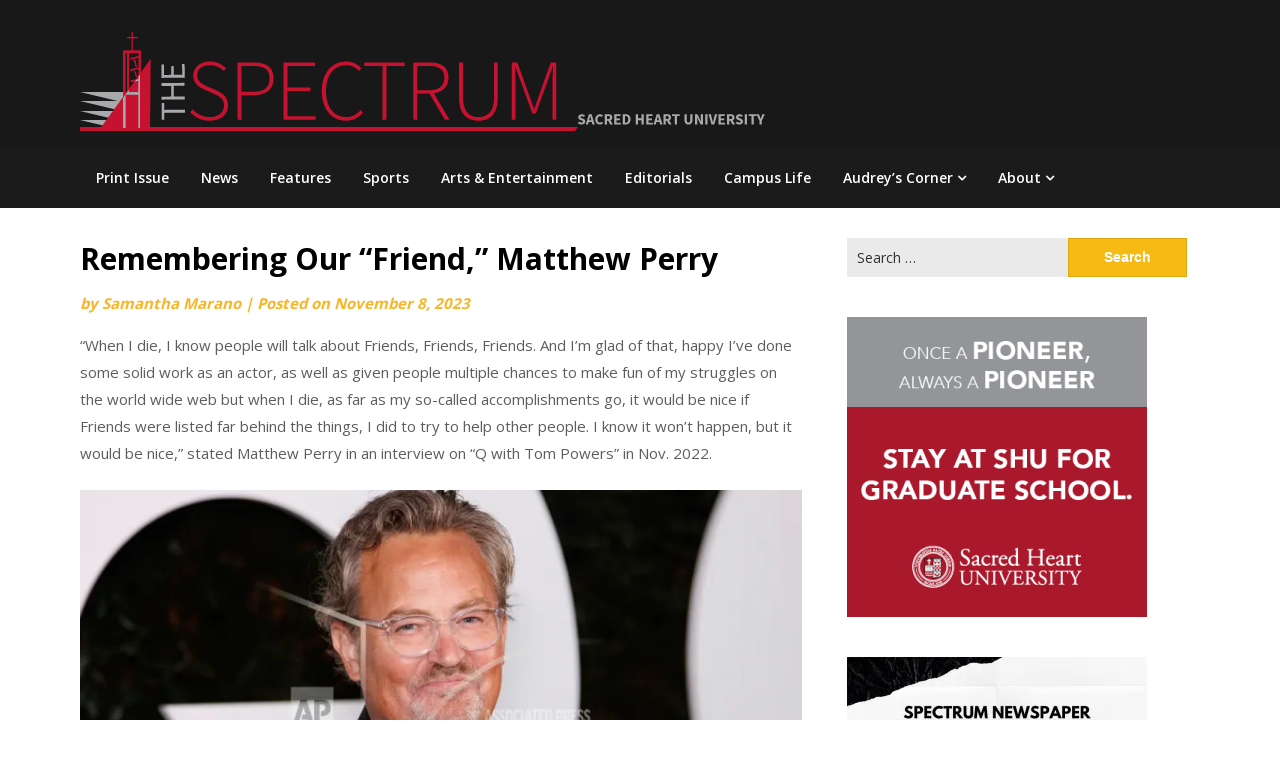

--- FILE ---
content_type: text/html; charset=UTF-8
request_url: https://www.shuspectrum.com/archives/arts-entertainment/remembering-our-friend-matthew-perry/
body_size: 11842
content:
<!doctype html>
<html lang="en">
<head>
	<meta charset="UTF-8">
	<meta name="viewport" content="width=device-width, initial-scale=1">
	<link rel="profile" href="http://gmpg.org/xfn/11">

	<title>Remembering Our “Friend,” Matthew Perry &#8211; The Spectrum Newspaper</title>
<meta name='robots' content='max-image-preview:large' />
	<style>img:is([sizes="auto" i], [sizes^="auto," i]) { contain-intrinsic-size: 3000px 1500px }</style>
	<link rel='dns-prefetch' href='//stats.wp.com' />
<link rel='dns-prefetch' href='//fonts.googleapis.com' />
<link rel='preconnect' href='//i0.wp.com' />
<link rel='preconnect' href='//c0.wp.com' />
<link rel="alternate" type="application/rss+xml" title="The Spectrum Newspaper &raquo; Feed" href="https://www.shuspectrum.com/feed/" />
<link rel="alternate" type="application/rss+xml" title="The Spectrum Newspaper &raquo; Comments Feed" href="https://www.shuspectrum.com/comments/feed/" />
<link rel="alternate" type="application/rss+xml" title="The Spectrum Newspaper &raquo; Remembering Our “Friend,” Matthew Perry Comments Feed" href="https://www.shuspectrum.com/archives/arts-entertainment/remembering-our-friend-matthew-perry/feed/" />
<script type="text/javascript">
/* <![CDATA[ */
window._wpemojiSettings = {"baseUrl":"https:\/\/s.w.org\/images\/core\/emoji\/16.0.1\/72x72\/","ext":".png","svgUrl":"https:\/\/s.w.org\/images\/core\/emoji\/16.0.1\/svg\/","svgExt":".svg","source":{"concatemoji":"https:\/\/www.shuspectrum.com\/wp-includes\/js\/wp-emoji-release.min.js?ver=6.8.3"}};
/*! This file is auto-generated */
!function(s,n){var o,i,e;function c(e){try{var t={supportTests:e,timestamp:(new Date).valueOf()};sessionStorage.setItem(o,JSON.stringify(t))}catch(e){}}function p(e,t,n){e.clearRect(0,0,e.canvas.width,e.canvas.height),e.fillText(t,0,0);var t=new Uint32Array(e.getImageData(0,0,e.canvas.width,e.canvas.height).data),a=(e.clearRect(0,0,e.canvas.width,e.canvas.height),e.fillText(n,0,0),new Uint32Array(e.getImageData(0,0,e.canvas.width,e.canvas.height).data));return t.every(function(e,t){return e===a[t]})}function u(e,t){e.clearRect(0,0,e.canvas.width,e.canvas.height),e.fillText(t,0,0);for(var n=e.getImageData(16,16,1,1),a=0;a<n.data.length;a++)if(0!==n.data[a])return!1;return!0}function f(e,t,n,a){switch(t){case"flag":return n(e,"\ud83c\udff3\ufe0f\u200d\u26a7\ufe0f","\ud83c\udff3\ufe0f\u200b\u26a7\ufe0f")?!1:!n(e,"\ud83c\udde8\ud83c\uddf6","\ud83c\udde8\u200b\ud83c\uddf6")&&!n(e,"\ud83c\udff4\udb40\udc67\udb40\udc62\udb40\udc65\udb40\udc6e\udb40\udc67\udb40\udc7f","\ud83c\udff4\u200b\udb40\udc67\u200b\udb40\udc62\u200b\udb40\udc65\u200b\udb40\udc6e\u200b\udb40\udc67\u200b\udb40\udc7f");case"emoji":return!a(e,"\ud83e\udedf")}return!1}function g(e,t,n,a){var r="undefined"!=typeof WorkerGlobalScope&&self instanceof WorkerGlobalScope?new OffscreenCanvas(300,150):s.createElement("canvas"),o=r.getContext("2d",{willReadFrequently:!0}),i=(o.textBaseline="top",o.font="600 32px Arial",{});return e.forEach(function(e){i[e]=t(o,e,n,a)}),i}function t(e){var t=s.createElement("script");t.src=e,t.defer=!0,s.head.appendChild(t)}"undefined"!=typeof Promise&&(o="wpEmojiSettingsSupports",i=["flag","emoji"],n.supports={everything:!0,everythingExceptFlag:!0},e=new Promise(function(e){s.addEventListener("DOMContentLoaded",e,{once:!0})}),new Promise(function(t){var n=function(){try{var e=JSON.parse(sessionStorage.getItem(o));if("object"==typeof e&&"number"==typeof e.timestamp&&(new Date).valueOf()<e.timestamp+604800&&"object"==typeof e.supportTests)return e.supportTests}catch(e){}return null}();if(!n){if("undefined"!=typeof Worker&&"undefined"!=typeof OffscreenCanvas&&"undefined"!=typeof URL&&URL.createObjectURL&&"undefined"!=typeof Blob)try{var e="postMessage("+g.toString()+"("+[JSON.stringify(i),f.toString(),p.toString(),u.toString()].join(",")+"));",a=new Blob([e],{type:"text/javascript"}),r=new Worker(URL.createObjectURL(a),{name:"wpTestEmojiSupports"});return void(r.onmessage=function(e){c(n=e.data),r.terminate(),t(n)})}catch(e){}c(n=g(i,f,p,u))}t(n)}).then(function(e){for(var t in e)n.supports[t]=e[t],n.supports.everything=n.supports.everything&&n.supports[t],"flag"!==t&&(n.supports.everythingExceptFlag=n.supports.everythingExceptFlag&&n.supports[t]);n.supports.everythingExceptFlag=n.supports.everythingExceptFlag&&!n.supports.flag,n.DOMReady=!1,n.readyCallback=function(){n.DOMReady=!0}}).then(function(){return e}).then(function(){var e;n.supports.everything||(n.readyCallback(),(e=n.source||{}).concatemoji?t(e.concatemoji):e.wpemoji&&e.twemoji&&(t(e.twemoji),t(e.wpemoji)))}))}((window,document),window._wpemojiSettings);
/* ]]> */
</script>

<style id='wp-emoji-styles-inline-css' type='text/css'>

	img.wp-smiley, img.emoji {
		display: inline !important;
		border: none !important;
		box-shadow: none !important;
		height: 1em !important;
		width: 1em !important;
		margin: 0 0.07em !important;
		vertical-align: -0.1em !important;
		background: none !important;
		padding: 0 !important;
	}
</style>
<link rel='stylesheet' id='wp-block-library-css' href='https://c0.wp.com/c/6.8.3/wp-includes/css/dist/block-library/style.min.css' type='text/css' media='all' />
<style id='classic-theme-styles-inline-css' type='text/css'>
/*! This file is auto-generated */
.wp-block-button__link{color:#fff;background-color:#32373c;border-radius:9999px;box-shadow:none;text-decoration:none;padding:calc(.667em + 2px) calc(1.333em + 2px);font-size:1.125em}.wp-block-file__button{background:#32373c;color:#fff;text-decoration:none}
</style>
<style id='pdfemb-pdf-embedder-viewer-style-inline-css' type='text/css'>
.wp-block-pdfemb-pdf-embedder-viewer{max-width:none}

</style>
<link rel='stylesheet' id='mediaelement-css' href='https://c0.wp.com/c/6.8.3/wp-includes/js/mediaelement/mediaelementplayer-legacy.min.css' type='text/css' media='all' />
<link rel='stylesheet' id='wp-mediaelement-css' href='https://c0.wp.com/c/6.8.3/wp-includes/js/mediaelement/wp-mediaelement.min.css' type='text/css' media='all' />
<style id='jetpack-sharing-buttons-style-inline-css' type='text/css'>
.jetpack-sharing-buttons__services-list{display:flex;flex-direction:row;flex-wrap:wrap;gap:0;list-style-type:none;margin:5px;padding:0}.jetpack-sharing-buttons__services-list.has-small-icon-size{font-size:12px}.jetpack-sharing-buttons__services-list.has-normal-icon-size{font-size:16px}.jetpack-sharing-buttons__services-list.has-large-icon-size{font-size:24px}.jetpack-sharing-buttons__services-list.has-huge-icon-size{font-size:36px}@media print{.jetpack-sharing-buttons__services-list{display:none!important}}.editor-styles-wrapper .wp-block-jetpack-sharing-buttons{gap:0;padding-inline-start:0}ul.jetpack-sharing-buttons__services-list.has-background{padding:1.25em 2.375em}
</style>
<style id='global-styles-inline-css' type='text/css'>
:root{--wp--preset--aspect-ratio--square: 1;--wp--preset--aspect-ratio--4-3: 4/3;--wp--preset--aspect-ratio--3-4: 3/4;--wp--preset--aspect-ratio--3-2: 3/2;--wp--preset--aspect-ratio--2-3: 2/3;--wp--preset--aspect-ratio--16-9: 16/9;--wp--preset--aspect-ratio--9-16: 9/16;--wp--preset--color--black: #000000;--wp--preset--color--cyan-bluish-gray: #abb8c3;--wp--preset--color--white: #ffffff;--wp--preset--color--pale-pink: #f78da7;--wp--preset--color--vivid-red: #cf2e2e;--wp--preset--color--luminous-vivid-orange: #ff6900;--wp--preset--color--luminous-vivid-amber: #fcb900;--wp--preset--color--light-green-cyan: #7bdcb5;--wp--preset--color--vivid-green-cyan: #00d084;--wp--preset--color--pale-cyan-blue: #8ed1fc;--wp--preset--color--vivid-cyan-blue: #0693e3;--wp--preset--color--vivid-purple: #9b51e0;--wp--preset--gradient--vivid-cyan-blue-to-vivid-purple: linear-gradient(135deg,rgba(6,147,227,1) 0%,rgb(155,81,224) 100%);--wp--preset--gradient--light-green-cyan-to-vivid-green-cyan: linear-gradient(135deg,rgb(122,220,180) 0%,rgb(0,208,130) 100%);--wp--preset--gradient--luminous-vivid-amber-to-luminous-vivid-orange: linear-gradient(135deg,rgba(252,185,0,1) 0%,rgba(255,105,0,1) 100%);--wp--preset--gradient--luminous-vivid-orange-to-vivid-red: linear-gradient(135deg,rgba(255,105,0,1) 0%,rgb(207,46,46) 100%);--wp--preset--gradient--very-light-gray-to-cyan-bluish-gray: linear-gradient(135deg,rgb(238,238,238) 0%,rgb(169,184,195) 100%);--wp--preset--gradient--cool-to-warm-spectrum: linear-gradient(135deg,rgb(74,234,220) 0%,rgb(151,120,209) 20%,rgb(207,42,186) 40%,rgb(238,44,130) 60%,rgb(251,105,98) 80%,rgb(254,248,76) 100%);--wp--preset--gradient--blush-light-purple: linear-gradient(135deg,rgb(255,206,236) 0%,rgb(152,150,240) 100%);--wp--preset--gradient--blush-bordeaux: linear-gradient(135deg,rgb(254,205,165) 0%,rgb(254,45,45) 50%,rgb(107,0,62) 100%);--wp--preset--gradient--luminous-dusk: linear-gradient(135deg,rgb(255,203,112) 0%,rgb(199,81,192) 50%,rgb(65,88,208) 100%);--wp--preset--gradient--pale-ocean: linear-gradient(135deg,rgb(255,245,203) 0%,rgb(182,227,212) 50%,rgb(51,167,181) 100%);--wp--preset--gradient--electric-grass: linear-gradient(135deg,rgb(202,248,128) 0%,rgb(113,206,126) 100%);--wp--preset--gradient--midnight: linear-gradient(135deg,rgb(2,3,129) 0%,rgb(40,116,252) 100%);--wp--preset--font-size--small: 13px;--wp--preset--font-size--medium: 20px;--wp--preset--font-size--large: 36px;--wp--preset--font-size--x-large: 42px;--wp--preset--spacing--20: 0.44rem;--wp--preset--spacing--30: 0.67rem;--wp--preset--spacing--40: 1rem;--wp--preset--spacing--50: 1.5rem;--wp--preset--spacing--60: 2.25rem;--wp--preset--spacing--70: 3.38rem;--wp--preset--spacing--80: 5.06rem;--wp--preset--shadow--natural: 6px 6px 9px rgba(0, 0, 0, 0.2);--wp--preset--shadow--deep: 12px 12px 50px rgba(0, 0, 0, 0.4);--wp--preset--shadow--sharp: 6px 6px 0px rgba(0, 0, 0, 0.2);--wp--preset--shadow--outlined: 6px 6px 0px -3px rgba(255, 255, 255, 1), 6px 6px rgba(0, 0, 0, 1);--wp--preset--shadow--crisp: 6px 6px 0px rgba(0, 0, 0, 1);}:where(.is-layout-flex){gap: 0.5em;}:where(.is-layout-grid){gap: 0.5em;}body .is-layout-flex{display: flex;}.is-layout-flex{flex-wrap: wrap;align-items: center;}.is-layout-flex > :is(*, div){margin: 0;}body .is-layout-grid{display: grid;}.is-layout-grid > :is(*, div){margin: 0;}:where(.wp-block-columns.is-layout-flex){gap: 2em;}:where(.wp-block-columns.is-layout-grid){gap: 2em;}:where(.wp-block-post-template.is-layout-flex){gap: 1.25em;}:where(.wp-block-post-template.is-layout-grid){gap: 1.25em;}.has-black-color{color: var(--wp--preset--color--black) !important;}.has-cyan-bluish-gray-color{color: var(--wp--preset--color--cyan-bluish-gray) !important;}.has-white-color{color: var(--wp--preset--color--white) !important;}.has-pale-pink-color{color: var(--wp--preset--color--pale-pink) !important;}.has-vivid-red-color{color: var(--wp--preset--color--vivid-red) !important;}.has-luminous-vivid-orange-color{color: var(--wp--preset--color--luminous-vivid-orange) !important;}.has-luminous-vivid-amber-color{color: var(--wp--preset--color--luminous-vivid-amber) !important;}.has-light-green-cyan-color{color: var(--wp--preset--color--light-green-cyan) !important;}.has-vivid-green-cyan-color{color: var(--wp--preset--color--vivid-green-cyan) !important;}.has-pale-cyan-blue-color{color: var(--wp--preset--color--pale-cyan-blue) !important;}.has-vivid-cyan-blue-color{color: var(--wp--preset--color--vivid-cyan-blue) !important;}.has-vivid-purple-color{color: var(--wp--preset--color--vivid-purple) !important;}.has-black-background-color{background-color: var(--wp--preset--color--black) !important;}.has-cyan-bluish-gray-background-color{background-color: var(--wp--preset--color--cyan-bluish-gray) !important;}.has-white-background-color{background-color: var(--wp--preset--color--white) !important;}.has-pale-pink-background-color{background-color: var(--wp--preset--color--pale-pink) !important;}.has-vivid-red-background-color{background-color: var(--wp--preset--color--vivid-red) !important;}.has-luminous-vivid-orange-background-color{background-color: var(--wp--preset--color--luminous-vivid-orange) !important;}.has-luminous-vivid-amber-background-color{background-color: var(--wp--preset--color--luminous-vivid-amber) !important;}.has-light-green-cyan-background-color{background-color: var(--wp--preset--color--light-green-cyan) !important;}.has-vivid-green-cyan-background-color{background-color: var(--wp--preset--color--vivid-green-cyan) !important;}.has-pale-cyan-blue-background-color{background-color: var(--wp--preset--color--pale-cyan-blue) !important;}.has-vivid-cyan-blue-background-color{background-color: var(--wp--preset--color--vivid-cyan-blue) !important;}.has-vivid-purple-background-color{background-color: var(--wp--preset--color--vivid-purple) !important;}.has-black-border-color{border-color: var(--wp--preset--color--black) !important;}.has-cyan-bluish-gray-border-color{border-color: var(--wp--preset--color--cyan-bluish-gray) !important;}.has-white-border-color{border-color: var(--wp--preset--color--white) !important;}.has-pale-pink-border-color{border-color: var(--wp--preset--color--pale-pink) !important;}.has-vivid-red-border-color{border-color: var(--wp--preset--color--vivid-red) !important;}.has-luminous-vivid-orange-border-color{border-color: var(--wp--preset--color--luminous-vivid-orange) !important;}.has-luminous-vivid-amber-border-color{border-color: var(--wp--preset--color--luminous-vivid-amber) !important;}.has-light-green-cyan-border-color{border-color: var(--wp--preset--color--light-green-cyan) !important;}.has-vivid-green-cyan-border-color{border-color: var(--wp--preset--color--vivid-green-cyan) !important;}.has-pale-cyan-blue-border-color{border-color: var(--wp--preset--color--pale-cyan-blue) !important;}.has-vivid-cyan-blue-border-color{border-color: var(--wp--preset--color--vivid-cyan-blue) !important;}.has-vivid-purple-border-color{border-color: var(--wp--preset--color--vivid-purple) !important;}.has-vivid-cyan-blue-to-vivid-purple-gradient-background{background: var(--wp--preset--gradient--vivid-cyan-blue-to-vivid-purple) !important;}.has-light-green-cyan-to-vivid-green-cyan-gradient-background{background: var(--wp--preset--gradient--light-green-cyan-to-vivid-green-cyan) !important;}.has-luminous-vivid-amber-to-luminous-vivid-orange-gradient-background{background: var(--wp--preset--gradient--luminous-vivid-amber-to-luminous-vivid-orange) !important;}.has-luminous-vivid-orange-to-vivid-red-gradient-background{background: var(--wp--preset--gradient--luminous-vivid-orange-to-vivid-red) !important;}.has-very-light-gray-to-cyan-bluish-gray-gradient-background{background: var(--wp--preset--gradient--very-light-gray-to-cyan-bluish-gray) !important;}.has-cool-to-warm-spectrum-gradient-background{background: var(--wp--preset--gradient--cool-to-warm-spectrum) !important;}.has-blush-light-purple-gradient-background{background: var(--wp--preset--gradient--blush-light-purple) !important;}.has-blush-bordeaux-gradient-background{background: var(--wp--preset--gradient--blush-bordeaux) !important;}.has-luminous-dusk-gradient-background{background: var(--wp--preset--gradient--luminous-dusk) !important;}.has-pale-ocean-gradient-background{background: var(--wp--preset--gradient--pale-ocean) !important;}.has-electric-grass-gradient-background{background: var(--wp--preset--gradient--electric-grass) !important;}.has-midnight-gradient-background{background: var(--wp--preset--gradient--midnight) !important;}.has-small-font-size{font-size: var(--wp--preset--font-size--small) !important;}.has-medium-font-size{font-size: var(--wp--preset--font-size--medium) !important;}.has-large-font-size{font-size: var(--wp--preset--font-size--large) !important;}.has-x-large-font-size{font-size: var(--wp--preset--font-size--x-large) !important;}
:where(.wp-block-post-template.is-layout-flex){gap: 1.25em;}:where(.wp-block-post-template.is-layout-grid){gap: 1.25em;}
:where(.wp-block-columns.is-layout-flex){gap: 2em;}:where(.wp-block-columns.is-layout-grid){gap: 2em;}
:root :where(.wp-block-pullquote){font-size: 1.5em;line-height: 1.6;}
</style>
<style id='dominant-color-styles-inline-css' type='text/css'>
img[data-dominant-color]:not(.has-transparency) { background-color: var(--dominant-color); }
</style>
<link rel='stylesheet' id='magazinely-owl-slider-default-css' href='https://www.shuspectrum.com/wp-content/themes/magazinely/css/owl.carousel.min.css?ver=6.8.3' type='text/css' media='all' />
<link rel='stylesheet' id='magazinely-owl-slider-theme-css' href='https://www.shuspectrum.com/wp-content/themes/magazinely/css/owl.theme.default.css?ver=6.8.3' type='text/css' media='all' />
<link rel='stylesheet' id='font-awesome-css' href='https://www.shuspectrum.com/wp-content/themes/magazinely/css/font-awesome.min.css?ver=6.8.3' type='text/css' media='all' />
<link rel='stylesheet' id='magazinely-foundation-css' href='https://www.shuspectrum.com/wp-content/themes/magazinely/css/foundation.css?ver=6.8.3' type='text/css' media='all' />
<link rel='stylesheet' id='magazinely-dashicons-css' href='https://c0.wp.com/c/6.8.3/wp-includes/css/dashicons.css' type='text/css' media='all' />
<link rel='stylesheet' id='magazinely-style-css' href='https://www.shuspectrum.com/wp-content/themes/magazinely/style.css?ver=6.8.3' type='text/css' media='all' />
<link rel='stylesheet' id='magazinely-google-fonts-css' href='//fonts.googleapis.com/css?family=Open+Sans%3A300%2C400%2C600%2C700%7CMerriweather%3A700%2C400%2C700i&#038;ver=6.8.3' type='text/css' media='all' />
<script type="text/javascript" src="https://c0.wp.com/c/6.8.3/wp-includes/js/jquery/jquery.min.js" id="jquery-core-js"></script>
<script type="text/javascript" src="https://c0.wp.com/c/6.8.3/wp-includes/js/jquery/jquery-migrate.min.js" id="jquery-migrate-js"></script>
<link rel="https://api.w.org/" href="https://www.shuspectrum.com/wp-json/" /><link rel="alternate" title="JSON" type="application/json" href="https://www.shuspectrum.com/wp-json/wp/v2/posts/16353" /><link rel="EditURI" type="application/rsd+xml" title="RSD" href="https://www.shuspectrum.com/xmlrpc.php?rsd" />
<meta name="generator" content="WordPress 6.8.3" />
<link rel="canonical" href="https://www.shuspectrum.com/archives/arts-entertainment/remembering-our-friend-matthew-perry/" />
<link rel='shortlink' href='https://www.shuspectrum.com/?p=16353' />
<link rel="alternate" title="oEmbed (JSON)" type="application/json+oembed" href="https://www.shuspectrum.com/wp-json/oembed/1.0/embed?url=https%3A%2F%2Fwww.shuspectrum.com%2Farchives%2Farts-entertainment%2Fremembering-our-friend-matthew-perry%2F" />
<link rel="alternate" title="oEmbed (XML)" type="text/xml+oembed" href="https://www.shuspectrum.com/wp-json/oembed/1.0/embed?url=https%3A%2F%2Fwww.shuspectrum.com%2Farchives%2Farts-entertainment%2Fremembering-our-friend-matthew-perry%2F&#038;format=xml" />
<meta name="generator" content="auto-sizes 1.7.0">
<meta name="generator" content="dominant-color-images 1.2.0">
<meta name="generator" content="performance-lab 4.0.1; plugins: auto-sizes, dominant-color-images, embed-optimizer, image-prioritizer, nocache-bfcache, speculation-rules, webp-uploads">
<meta name="generator" content="webp-uploads 2.6.1">
	<style>img#wpstats{display:none}</style>
		<link rel="pingback" href="https://www.shuspectrum.com/xmlrpc.php">
		<style type="text/css">
		/* Navigation */
		.main-navigation a, #site-navigation span.dashicons.dashicons-menu:before, .iot-menu-left-ul a { color: ; }
		.navigation-wrapper{ background: ; }
		.main-navigation ul ul, #iot-menu-left, .navigation-outer-wrapper { background: ; }
				

	/* Featured Image Header */
				.categories-featured-posts {display:none;}
		


		/* Global */
		.single .content-area a, .page .content-area a { color: ; }
		.page .content-area a.button, .single .page .content-area a.button {color:#fff;}
		a.button,a.button:hover,a.button:active,a.button:focus, button, input[type="button"], input[type="reset"], input[type="submit"] { background: ; }
		.tags-links a, .cat-links a{ border-color: ; }
		.single main article .entry-meta *, .single main article .entry-meta, .archive main article .entry-meta *, .comments-area .comment-metadata time{ color: ; }
		.single .content-area h1, .single .content-area h2, .single .content-area h3, .single .content-area h4, .single .content-area h5, .single .content-area h6, .page .content-area h1, .page .content-area h2, .page .content-area h3, .page .content-area h4, .page .content-area h5, .page .content-area h6, .page .content-area th, .single .content-area th, .blog.related-posts main article h4 a, .single b.fn, .page b.fn, .error404 h1, .search-results h1.page-title, .search-no-results h1.page-title, .archive h1.page-title{ color: ; }
		.comment-respond p.comment-notes, .comment-respond label, .page .site-content .entry-content cite, .comment-content *, .about-the-author, .page code, .page kbd, .page tt, .page var, .page .site-content .entry-content, .page .site-content .entry-content p, .page .site-content .entry-content li, .page .site-content .entry-content div, .comment-respond p.comment-notes, .comment-respond label, .single .site-content .entry-content cite, .comment-content *, .about-the-author, .single code, .single kbd, .single tt, .single var, .single .site-content .entry-content, .single .site-content .entry-content p, .single .site-content .entry-content li, .single .site-content .entry-content div, .error404 p, .search-no-results p { color: ; }
		.page .entry-content blockquote, .single .entry-content blockquote, .comment-content blockquote { border-color: ; }
		.error-404 input.search-field, .about-the-author, .comments-title, .related-posts h3, .comment-reply-title{ border-color: ; }

		
		

		


		/* Sidebar */
		#secondary h4, #secondary h1, #secondary h2, #secondary h3, #secondary h5, #secondary h6, #secondary h4 a{ color: ; }
		#secondary span.rpwwt-post-title{ color:  !important; }
		#secondary select, #secondary h4, .blog #secondary input.search-field, .blog #secondary input.search-field, .search-results #secondary input.search-field, .archive #secondary input.search-field { border-color: ; }
		#secondary * { color: ; }
		#secondary .rpwwt-post-date{ color:  !important; }
		#secondary a { color: ; }
		#secondary .search-form input.search-submit, .search-form input.search-submit, input.search-submit { background: ; }

		/* Blog Feed */
		body.custom-background.blog, body.blog, body.custom-background.archive, body.archive, body.custom-background.search-results, body.search-results{ background-color: ; }
		.blog main article, .search-results main article, .archive main article{ background-color: ; }
		.blog main article h2 a, .search-results main article h2 a, .archive main article h2 a{ color: ; }
		.blog main article .entry-meta, .archive main article .entry-meta, .search-results main article .entry-meta{ color: ; }
		.blog main article p, .search-results main article p, .archive main article p { color: ; }
		.nav-links span, .nav-links a, .pagination .current, .nav-links span:hover, .nav-links a:hover, .pagination .current:hover { background: ; }
		.nav-links span, .nav-links a, .pagination .current, .nav-links span:hover, .nav-links a:hover, .pagination .current:hover{ color: ; }

		

		</style>
		<meta name="generator" content="speculation-rules 1.6.0">
<meta data-od-replaced-content="optimization-detective 1.0.0-beta4" name="generator" content="optimization-detective 1.0.0-beta4; url_metric_groups={0:empty, 480:empty, 600:empty, 782:empty}">
<meta name="generator" content="embed-optimizer 1.0.0-beta3">
<meta name="generator" content="image-prioritizer 1.0.0-beta3">
<style type="text/css">

	.navigation-wrapper {
		background-image: url() no-repeat scroll top;
	}
	
			.site-title,
		.site-description,
		.logo-container {
			position: absolute;
			clip: rect(1px, 1px, 1px, 1px);
			display:none;
		}
		</style>
<style type="text/css" id="custom-background-css">
body.custom-background { background-color: #ffffff; }
</style>
			<style type="text/css" id="wp-custom-css">
			

		</style>
		</head>

<body class="wp-singular post-template-default single single-post postid-16353 single-format-standard custom-background wp-custom-logo wp-theme-magazinely sfly_guest-author-post">
	
	<a class="skip-link screen-reader-text" id="iot-skip-to-content" href="#page">Skip to content</a>

	<div class="navigation-wrapper">
		
		<div class="site grid-container">
			<header id="masthead" class="site-header grid-x grid-padding-x">
				<div class="large-12 medium-12 small-12 cell">
					<div class="top-header-wrapper">
						<div class="site-branding header-left-logo">
							<a href="https://www.shuspectrum.com/" class="custom-logo-link" rel="home"><img data-od-unknown-tag data-od-xpath="/HTML/BODY/DIV[@class=&#039;navigation-wrapper&#039;]/*[1][self::DIV]/*[1][self::HEADER]/*[1][self::DIV]/*[1][self::DIV]/*[1][self::DIV]/*[1][self::A]/*[1][self::IMG]" width="687" height="109" src="https://i0.wp.com/www.shuspectrum.com/wp-content/uploads/2017/09/cropped-Spectrum-Logo-960x110-3.png?fit=687%2C109&amp;ssl=1" class="custom-logo" alt="The Spectrum Newspaper" decoding="async" fetchpriority="high" srcset="https://i0.wp.com/www.shuspectrum.com/wp-content/uploads/2017/09/cropped-Spectrum-Logo-960x110-3.png?w=687&amp;ssl=1 687w, https://i0.wp.com/www.shuspectrum.com/wp-content/uploads/2017/09/cropped-Spectrum-Logo-960x110-3.png?resize=300%2C48&amp;ssl=1 300w" sizes="(max-width: 687px) 100vw, 687px" /></a>								<div class="logo-container">
									<h2 class="site-title"><a href="https://www.shuspectrum.com/" rel="home">The Spectrum Newspaper</a></h2>
																		<p class="site-description">Sacred Heart University&#8217;s Official Student Newspaper</p>
															</div>	
						</div>

						<div class="header-right-widget-area">
																			
													</div>
					</div>
				</div>


			</header><!-- #masthead -->
		</div>
	</div>

	<div class="navigation-outer-wrapper">
		<div class="grid-container" id="mobile-nav-output">
			<nav id="site-navigation" class="main-navigation large-12 medium-12 small-12 cell">

				<div class="menu-home-container"><ul id="primary-menu" class="menu"><li id="menu-item-17781" class="menu-item menu-item-type-post_type menu-item-object-page menu-item-17781"><a href="https://www.shuspectrum.com/print-issue/">Print Issue</a></li>
<li id="menu-item-8528" class="menu-item menu-item-type-taxonomy menu-item-object-category menu-item-8528"><a href="https://www.shuspectrum.com/archives/category/news/">News</a></li>
<li id="menu-item-8530" class="menu-item menu-item-type-taxonomy menu-item-object-category menu-item-8530"><a href="https://www.shuspectrum.com/archives/category/features/">Features</a></li>
<li id="menu-item-9177" class="menu-item menu-item-type-taxonomy menu-item-object-category menu-item-9177"><a href="https://www.shuspectrum.com/archives/category/sports/">Sports</a></li>
<li id="menu-item-9176" class="menu-item menu-item-type-taxonomy menu-item-object-category current-post-ancestor current-menu-parent current-post-parent menu-item-9176"><a href="https://www.shuspectrum.com/archives/category/arts-entertainment/">Arts &amp; Entertainment</a></li>
<li id="menu-item-9175" class="menu-item menu-item-type-taxonomy menu-item-object-category menu-item-9175"><a href="https://www.shuspectrum.com/archives/category/opinon/editorials/">Editorials</a></li>
<li id="menu-item-16425" class="menu-item menu-item-type-taxonomy menu-item-object-category menu-item-16425"><a href="https://www.shuspectrum.com/archives/category/campuslife/">Campus Life</a></li>
<li id="menu-item-9279" class="menu-item menu-item-type-taxonomy menu-item-object-category menu-item-has-children menu-item-9279"><a href="https://www.shuspectrum.com/archives/category/audreys-corn/">Audrey&#8217;s Corner</a>
<ul class="sub-menu">
	<li id="menu-item-9838" class="menu-item menu-item-type-taxonomy menu-item-object-category menu-item-9838"><a href="https://www.shuspectrum.com/archives/category/past-articles/">Past Articles</a></li>
</ul>
</li>
<li id="menu-item-9226" class="menu-item menu-item-type-post_type menu-item-object-page menu-item-has-children menu-item-9226"><a href="https://www.shuspectrum.com/about/">About</a>
<ul class="sub-menu">
	<li id="menu-item-7731" class="menu-item menu-item-type-post_type menu-item-object-page menu-item-7731"><a href="https://www.shuspectrum.com/meet-the-staff/">Meet the Staff</a></li>
	<li id="menu-item-2601" class="menu-item menu-item-type-post_type menu-item-object-page menu-item-2601"><a href="https://www.shuspectrum.com/advertise/">Advertise</a></li>
</ul>
</li>
</ul></div>
			</nav>
		</div>
	</div>



	

			<div id="page" class="site grid-container thumbnail-below start-container-head">
			<div id="content" class="site-content grid-x grid-padding-x">
				

</div>
</div>
<div id="page" class="site grid-container">
	<div id="content" class="site-content grid-x grid-padding-x">
	


<div id="primary" class="content-area large-8 medium-8 small-12 cell">
	<main id="main" class="site-main">

		
<article id="post-16353" class="post-16353 post type-post status-publish format-standard has-post-thumbnail hentry category-arts-entertainment tag-friends tag-legacy tag-matthew-perry">
	<header class="entry-header">
		<h1 class="entry-title">Remembering Our “Friend,” Matthew Perry</h1>		<div class="entry-meta">
			<span class="byline"> by <span class="author vcard"><a class="url fn n" href="">Samantha Marano</a></span></span>			<span class="post-divider"> | </span>
			<span class="posted-on">Posted on <a href="https://www.shuspectrum.com/archives/arts-entertainment/remembering-our-friend-matthew-perry/" rel="bookmark"><time class="entry-date published" datetime="2023-11-08T12:00:00-05:00">November 8, 2023</time><time class="updated" datetime="2023-11-08T14:00:45-05:00">November 8, 2023</time></a></span>		</div><!-- .entry-meta -->
	</header><!-- .entry-header -->

<div class="entry-content">
	
<p>“When I die, I know people will talk about Friends, Friends, Friends. And I’m glad of that, happy I’ve done some solid work as an actor, as well as given people multiple chances to make fun of my struggles on the world wide web but when I die, as far as my so-called accomplishments go, it would be nice if Friends were listed far behind the things, I did to try to help other people. I know it won’t happen, but it would be nice,” stated Matthew Perry in an interview on “Q with Tom Powers” in Nov. 2022.</p>



<figure class="wp-block-gallery has-nested-images columns-default is-cropped wp-block-gallery-1 is-layout-flex wp-block-gallery-is-layout-flex">
<figure class="wp-block-image size-large"><img data-od-unknown-tag data-od-xpath="/HTML/BODY/DIV[@id=&#039;page&#039;]/*[1][self::DIV]/*[1][self::DIV]/*[1][self::MAIN]/*[1][self::ARTICLE]/*[2][self::DIV]/*[2][self::FIGURE]/*[1][self::FIGURE]/*[1][self::IMG]" data-recalc-dims="1" decoding="async" width="640" height="427" data-id="16386" src="https://i0.wp.com/www.shuspectrum.com/wp-content/uploads/2023/11/AP23302037082502.jpg?resize=640%2C427&#038;ssl=1" alt="" class="wp-image-16386" srcset="https://i0.wp.com/www.shuspectrum.com/wp-content/uploads/2023/11/AP23302037082502.jpg?w=1024&amp;ssl=1 1024w, https://i0.wp.com/www.shuspectrum.com/wp-content/uploads/2023/11/AP23302037082502.jpg?resize=300%2C200&amp;ssl=1 300w, https://i0.wp.com/www.shuspectrum.com/wp-content/uploads/2023/11/AP23302037082502.jpg?resize=768%2C512&amp;ssl=1 768w" sizes="(max-width: 640px) 100vw, 640px" /><figcaption class="wp-element-caption">Matthew Perry at the GQ Men of the Year Party on Thursday, Nov.17, 2022, in West Hollywood, Calif.<br>Source: Willy Sanjuan/Invision/AP News</figcaption></figure>
</figure>



<p>Matthew Perry was found dead in his Los Angeles home on Oct. 28, 2023, at age 54.</p>



<p>“An investigation into how Perry died is ongoing, and it may take weeks before his cause of death is determined. Perry’s body was found in a hot tub at his home, according to unnamed sources cited by the Los Angeles Times and celebrity website TMZ, which was the first to report the news,” said AP News.</p>



<p>Two days after Perry’s death, the cast of “Friends,” Jennifer Aniston, Courteney Cox, Lisa Kudrow, Matt LeBlanc and David Schwimmer released a joint statement to People magazine.</p>



<p>“We were more than just castmates. We are a family. There is so much to say, but right now we’re going to take a moment to grieve and process this unfathomable loss,” the statement said. “In time we will say more, as and when we are able. For now, our thoughts and our love are with Matty’s family, his friends and everyone who loved him around the world.”</p>



<p>With Perry’s strong initiative and commitment to helping others struggling with the disease of addiction, the Matthew Perry Foundation was created after his passing to honor his legacy.<br>“The Matthew Perry Foundation is the realization of Matthew’s enduring commitment</p>



<p>to helping others struggling with the disease of addiction. It will honor his legacy and be guided by his own words and experiences and driven by his passion for making a difference in as many lives as possible,” read The Matthew Perry Foundation website.</p>



<p>The Emmy nominated “Friends” star publicly talked about his struggles with drug and alcohol addiction. The foundation, which is currently taking donations, stated that beyond his popularity from his famous sitcom, he wanted to be known as someone who assisted people who were struggling with substance abuse.</p>



<p>In his memoir “Friends, Lovers, and the Big Terrible Thing,” he revealed that he spent more than $7 million on his own drug treatment.</p>



<p>A “CBS Mornings” broadcast discussed how Perry also turned his Malibu home into a sober living facility from 2013 to 2015, known as “Perry House,” to help other men struggling with addiction. In 2015, the actor was honored by Phoenix House, a non-profit drug and alcohol rehab program, for his advocacy.</p>



<p>“‘Friends’ has and always will be my comfort show, and hearing about Matthew Perry’s death was so devastating. He is so much more than just a character on a television show, he’s a real person with real struggles,” said junior Tessa Grisanti. “He’s a great actor and ‘Friends’ is a great show, but the foundation he created to help others who struggle with addiction as he did is really what matters and how he should be remembered.”</p>
	</div><!-- .entry-content -->

	<footer class="entry-footer">
		<span class="cat-links"><a href="https://www.shuspectrum.com/archives/category/arts-entertainment/" rel="category tag">Arts &amp; Entertainment</a></span><span class="tags-links"><a href="https://www.shuspectrum.com/archives/tag/friends/" rel="tag">friends</a> <a href="https://www.shuspectrum.com/archives/tag/legacy/" rel="tag">legacy</a> <a href="https://www.shuspectrum.com/archives/tag/matthew-perry/" rel="tag">Matthew Perry</a></span>	</footer><!-- .entry-footer -->
</article><!-- #post-16353 -->
<div class="about-the-author"><div class="grid-x grid-padding-x"><div class="large-2 medium-3 small-12 cell"><img data-od-unknown-tag data-od-xpath="/HTML/BODY/DIV[@id=&#039;page&#039;]/*[1][self::DIV]/*[1][self::DIV]/*[1][self::MAIN]/*[2][self::DIV]/*[1][self::DIV]/*[1][self::DIV]/*[1][self::IMG]" alt='' src='https://secure.gravatar.com/avatar/?s=100&#038;d=mm&#038;r=g' srcset='https://secure.gravatar.com/avatar/?s=200&#038;d=mm&#038;r=g 2x' class='avatar avatar-100 photo avatar-default' height='100' width='100' decoding='async'/></div><div class="large-10 medium-9 small-12 cell"><h3>About the author</h3>Arts &amp; Entertainment Editor</div></div></div><div class="related-posts blog"><div class="postauthor-top"><h3>Related Posts</h3></div><main>					<article class="post excerpt  ">
												<a href="https://www.shuspectrum.com/archives/arts-entertainment/halftime-history/" title="Halftime History">
							<img data-od-unknown-tag data-od-xpath="/HTML/BODY/DIV[@id=&#039;page&#039;]/*[1][self::DIV]/*[1][self::DIV]/*[1][self::MAIN]/*[3][self::DIV]/*[2][self::MAIN]/*[1][self::ARTICLE]/*[1][self::A]/*[1][self::IMG]" width="640" height="418" src="https://i0.wp.com/www.shuspectrum.com/wp-content/uploads/2024/02/Screenshot-2024-02-08-184419.png?fit=640%2C418&amp;ssl=1" class="attachment-large size-large wp-post-image" alt="" decoding="async" srcset="https://i0.wp.com/www.shuspectrum.com/wp-content/uploads/2024/02/Screenshot-2024-02-08-184419.png?w=2011&amp;ssl=1 2011w, https://i0.wp.com/www.shuspectrum.com/wp-content/uploads/2024/02/Screenshot-2024-02-08-184419.png?resize=300%2C196&amp;ssl=1 300w, https://i0.wp.com/www.shuspectrum.com/wp-content/uploads/2024/02/Screenshot-2024-02-08-184419.png?resize=1024%2C669&amp;ssl=1 1024w, https://i0.wp.com/www.shuspectrum.com/wp-content/uploads/2024/02/Screenshot-2024-02-08-184419.png?resize=768%2C501&amp;ssl=1 768w, https://i0.wp.com/www.shuspectrum.com/wp-content/uploads/2024/02/Screenshot-2024-02-08-184419.png?resize=1536%2C1003&amp;ssl=1 1536w, https://i0.wp.com/www.shuspectrum.com/wp-content/uploads/2024/02/Screenshot-2024-02-08-184419.png?w=1280&amp;ssl=1 1280w, https://i0.wp.com/www.shuspectrum.com/wp-content/uploads/2024/02/Screenshot-2024-02-08-184419.png?w=1920&amp;ssl=1 1920w" sizes="(max-width: 640px) 100vw, 640px" />						</a>
										<div class="article-contents">
						<header class="entry-header">
														<div class="entry-meta">
								February 14, 2024							</div>
							<h4 class="entry-title"><a href="https://www.shuspectrum.com/archives/arts-entertainment/halftime-history/" rel="bookmark">Halftime History</a></h4>											</div>
				</article><!--.post.excerpt-->
													<article class="post excerpt  ">
												<a href="https://www.shuspectrum.com/archives/arts-entertainment/2021-student-art-design-exhibit/" title="2021 Student Art &#038; Design Exhibit">
							<img data-od-unknown-tag data-od-xpath="/HTML/BODY/DIV[@id=&#039;page&#039;]/*[1][self::DIV]/*[1][self::DIV]/*[1][self::MAIN]/*[3][self::DIV]/*[2][self::MAIN]/*[1][self::ARTICLE]/*[3][self::ARTICLE]/*[1][self::A]/*[1][self::IMG]" width="640" height="640" src="https://i0.wp.com/www.shuspectrum.com/wp-content/uploads/2021/03/AE_ArtShow_FrancescaCompagno.jpg?fit=640%2C640&amp;ssl=1" class="attachment-large size-large wp-post-image" alt="" decoding="async" loading="lazy" srcset="https://i0.wp.com/www.shuspectrum.com/wp-content/uploads/2021/03/AE_ArtShow_FrancescaCompagno.jpg?w=2048&amp;ssl=1 2048w, https://i0.wp.com/www.shuspectrum.com/wp-content/uploads/2021/03/AE_ArtShow_FrancescaCompagno.jpg?resize=300%2C300&amp;ssl=1 300w, https://i0.wp.com/www.shuspectrum.com/wp-content/uploads/2021/03/AE_ArtShow_FrancescaCompagno.jpg?resize=1024%2C1024&amp;ssl=1 1024w, https://i0.wp.com/www.shuspectrum.com/wp-content/uploads/2021/03/AE_ArtShow_FrancescaCompagno.jpg?resize=150%2C150&amp;ssl=1 150w, https://i0.wp.com/www.shuspectrum.com/wp-content/uploads/2021/03/AE_ArtShow_FrancescaCompagno.jpg?resize=768%2C768&amp;ssl=1 768w, https://i0.wp.com/www.shuspectrum.com/wp-content/uploads/2021/03/AE_ArtShow_FrancescaCompagno.jpg?resize=1536%2C1536&amp;ssl=1 1536w, https://i0.wp.com/www.shuspectrum.com/wp-content/uploads/2021/03/AE_ArtShow_FrancescaCompagno.jpg?resize=800%2C800&amp;ssl=1 800w, https://i0.wp.com/www.shuspectrum.com/wp-content/uploads/2021/03/AE_ArtShow_FrancescaCompagno.jpg?w=1280&amp;ssl=1 1280w, https://i0.wp.com/www.shuspectrum.com/wp-content/uploads/2021/03/AE_ArtShow_FrancescaCompagno.jpg?w=1920&amp;ssl=1 1920w" sizes="auto, (max-width: 640px) 100vw, 640px" />						</a>
										<div class="article-contents">
						<header class="entry-header">
														<div class="entry-meta">
								March 31, 2021							</div>
							<h4 class="entry-title"><a href="https://www.shuspectrum.com/archives/arts-entertainment/2021-student-art-design-exhibit/" rel="bookmark">2021 Student Art &#038; Design Exhibit</a></h4>											</div>
				</article><!--.post.excerpt-->
													<article class="post excerpt  last">
												<a href="https://www.shuspectrum.com/archives/arts-entertainment/students-make-magic-in-the-disney-college-program/" title="Students Make Magic in the Disney College Program">
							<img data-od-unknown-tag data-od-xpath="/HTML/BODY/DIV[@id=&#039;page&#039;]/*[1][self::DIV]/*[1][self::DIV]/*[1][self::MAIN]/*[3][self::DIV]/*[2][self::MAIN]/*[1][self::ARTICLE]/*[3][self::ARTICLE]/*[3][self::ARTICLE]/*[1][self::A]/*[1][self::IMG]" width="640" height="824" src="https://i0.wp.com/www.shuspectrum.com/wp-content/uploads/2025/04/IMG_8088.jpeg?fit=640%2C824&amp;ssl=1" class="attachment-large size-large wp-post-image" alt="" decoding="async" loading="lazy" srcset="https://i0.wp.com/www.shuspectrum.com/wp-content/uploads/2025/04/IMG_8088.jpeg?w=828&amp;ssl=1 828w, https://i0.wp.com/www.shuspectrum.com/wp-content/uploads/2025/04/IMG_8088.jpeg?resize=233%2C300&amp;ssl=1 233w, https://i0.wp.com/www.shuspectrum.com/wp-content/uploads/2025/04/IMG_8088.jpeg?resize=795%2C1024&amp;ssl=1 795w, https://i0.wp.com/www.shuspectrum.com/wp-content/uploads/2025/04/IMG_8088.jpeg?resize=768%2C989&amp;ssl=1 768w" sizes="auto, (max-width: 640px) 100vw, 640px" />						</a>
										<div class="article-contents">
						<header class="entry-header">
														<div class="entry-meta">
								April 16, 2025							</div>
							<h4 class="entry-title"><a href="https://www.shuspectrum.com/archives/arts-entertainment/students-make-magic-in-the-disney-college-program/" rel="bookmark">Students Make Magic in the Disney College Program</a></h4>											</div>
				</article><!--.post.excerpt-->
								</div></main>
<div id="comments" class="comments-area">

		<div id="respond" class="comment-respond">
		<h3 id="reply-title" class="comment-reply-title">Leave a Reply <small><a rel="nofollow" id="cancel-comment-reply-link" href="/archives/arts-entertainment/remembering-our-friend-matthew-perry/#respond" style="display:none;">Cancel reply</a></small></h3><form action="https://www.shuspectrum.com/wp-comments-post.php" method="post" id="commentform" class="comment-form"><p class="comment-notes"><span id="email-notes">Your email address will not be published.</span> <span class="required-field-message">Required fields are marked <span class="required">*</span></span></p><p class="comment-form-comment"><label for="comment">Comment <span class="required">*</span></label> <textarea id="comment" name="comment" cols="45" rows="8" maxlength="65525" required></textarea></p><p class="comment-form-author"><label for="author">Name <span class="required">*</span></label> <input id="author" name="author" type="text" value="" size="30" maxlength="245" autocomplete="name" required /></p>
<p class="comment-form-email"><label for="email">Email <span class="required">*</span></label> <input id="email" name="email" type="email" value="" size="30" maxlength="100" aria-describedby="email-notes" autocomplete="email" required /></p>
<p class="comment-form-url"><label for="url">Website</label> <input id="url" name="url" type="url" value="" size="30" maxlength="200" autocomplete="url" /></p>
<p class="comment-form-cookies-consent"><input id="wp-comment-cookies-consent" name="wp-comment-cookies-consent" type="checkbox" value="yes" /> <label for="wp-comment-cookies-consent">Save my name, email, and website in this browser for the next time I comment.</label></p>
<p class="form-submit"><input name="submit" type="submit" id="submit" class="submit" value="Post Comment" /> <input type='hidden' name='comment_post_ID' value='16353' id='comment_post_ID' />
<input type='hidden' name='comment_parent' id='comment_parent' value='0' />
</p></form>	</div><!-- #respond -->
	
</div><!-- #comments -->

					</main><!-- #main -->

					<!-- Start Related Posts -->

					<!-- End Related Posts -->

				</div><!-- #primary -->

				
<aside id="secondary" class="widget-area large-4 medium-4 small-12 cell">
	<section id="search-4" class="widget widget_search"><form role="search" method="get" class="search-form" action="https://www.shuspectrum.com/">
				<label>
					<span class="screen-reader-text">Search for:</span>
					<input type="search" class="search-field" placeholder="Search &hellip;" value="" name="s" />
				</label>
				<input type="submit" class="search-submit" value="Search" />
			</form></section><section id="media_image-44" class="widget widget_media_image"><a href="https://www.sacredheart.edu/admissions--aid/graduate-admissions/?utm_source=Spectrum&#038;utm_medium=digitalbanner&#038;utm_campaign=grad_programs&#038;utm_id=Spectrum"><img data-od-unknown-tag data-od-xpath="/HTML/BODY/DIV[@id=&#039;page&#039;]/*[1][self::DIV]/*[1][self::DIV]/*[1][self::MAIN]/*[3][self::DIV]/*[3][self::ASIDE]/*[2][self::SECTION]/*[1][self::A]/*[1][self::IMG]" width="300" height="300" src="https://i0.wp.com/www.shuspectrum.com/wp-content/uploads/2024/11/FA24_Graduate_Evergreen_Spectrum_300-x-300.png?fit=300%2C300&amp;ssl=1" class="image wp-image-18797  attachment-medium size-medium" alt="" style="max-width: 100%; height: auto;" decoding="async" loading="lazy" srcset="https://i0.wp.com/www.shuspectrum.com/wp-content/uploads/2024/11/FA24_Graduate_Evergreen_Spectrum_300-x-300.png?w=400&amp;ssl=1 400w, https://i0.wp.com/www.shuspectrum.com/wp-content/uploads/2024/11/FA24_Graduate_Evergreen_Spectrum_300-x-300.png?resize=300%2C300&amp;ssl=1 300w, https://i0.wp.com/www.shuspectrum.com/wp-content/uploads/2024/11/FA24_Graduate_Evergreen_Spectrum_300-x-300.png?resize=150%2C150&amp;ssl=1 150w" sizes="auto, (max-width: 300px) 100vw, 300px" /></a></section><section id="media_image-11" class="widget widget_media_image"><img data-od-unknown-tag data-od-xpath="/HTML/BODY/DIV[@id=&#039;page&#039;]/*[1][self::DIV]/*[1][self::DIV]/*[1][self::MAIN]/*[3][self::DIV]/*[3][self::ASIDE]/*[3][self::SECTION]/*[1][self::IMG]" width="300" height="251" src="https://i0.wp.com/www.shuspectrum.com/wp-content/uploads/2021/02/Spectrum-Social-Media-2021.jpg?fit=300%2C251&amp;ssl=1" class="image wp-image-10493  attachment-medium size-medium" alt="" style="max-width: 100%; height: auto;" decoding="async" loading="lazy" srcset="https://i0.wp.com/www.shuspectrum.com/wp-content/uploads/2021/02/Spectrum-Social-Media-2021.jpg?w=940&amp;ssl=1 940w, https://i0.wp.com/www.shuspectrum.com/wp-content/uploads/2021/02/Spectrum-Social-Media-2021.jpg?resize=300%2C251&amp;ssl=1 300w, https://i0.wp.com/www.shuspectrum.com/wp-content/uploads/2021/02/Spectrum-Social-Media-2021.jpg?resize=768%2C644&amp;ssl=1 768w" sizes="auto, (max-width: 300px) 100vw, 300px" /></section><section id="media_image-23" class="widget widget_media_image"><a href="https://www.sacredheart.edu/admissions--aid/graduate-admissions/?utm_source=Spectrum&#038;utm_medium=digitalbanner&#038;utm_campaign=grad_programs&#038;utm_id=Spectrum"><img data-od-unknown-tag data-od-xpath="/HTML/BODY/DIV[@id=&#039;page&#039;]/*[1][self::DIV]/*[1][self::DIV]/*[1][self::MAIN]/*[3][self::DIV]/*[3][self::ASIDE]/*[4][self::SECTION]/*[1][self::A]/*[1][self::IMG]" width="300" height="300" src="https://i0.wp.com/www.shuspectrum.com/wp-content/uploads/2021/02/Spectrum-Rack-Locations-2021.jpg?fit=300%2C300&amp;ssl=1" class="image wp-image-10657  attachment-medium size-medium" alt="" style="max-width: 100%; height: auto;" decoding="async" loading="lazy" srcset="https://i0.wp.com/www.shuspectrum.com/wp-content/uploads/2021/02/Spectrum-Rack-Locations-2021.jpg?w=2401&amp;ssl=1 2401w, https://i0.wp.com/www.shuspectrum.com/wp-content/uploads/2021/02/Spectrum-Rack-Locations-2021.jpg?resize=300%2C300&amp;ssl=1 300w, https://i0.wp.com/www.shuspectrum.com/wp-content/uploads/2021/02/Spectrum-Rack-Locations-2021.jpg?resize=1024%2C1024&amp;ssl=1 1024w, https://i0.wp.com/www.shuspectrum.com/wp-content/uploads/2021/02/Spectrum-Rack-Locations-2021.jpg?resize=150%2C150&amp;ssl=1 150w, https://i0.wp.com/www.shuspectrum.com/wp-content/uploads/2021/02/Spectrum-Rack-Locations-2021.jpg?resize=768%2C768&amp;ssl=1 768w, https://i0.wp.com/www.shuspectrum.com/wp-content/uploads/2021/02/Spectrum-Rack-Locations-2021.jpg?resize=1536%2C1536&amp;ssl=1 1536w, https://i0.wp.com/www.shuspectrum.com/wp-content/uploads/2021/02/Spectrum-Rack-Locations-2021.jpg?resize=2048%2C2048&amp;ssl=1 2048w, https://i0.wp.com/www.shuspectrum.com/wp-content/uploads/2021/02/Spectrum-Rack-Locations-2021.jpg?resize=800%2C800&amp;ssl=1 800w, https://i0.wp.com/www.shuspectrum.com/wp-content/uploads/2021/02/Spectrum-Rack-Locations-2021.jpg?w=1280&amp;ssl=1 1280w, https://i0.wp.com/www.shuspectrum.com/wp-content/uploads/2021/02/Spectrum-Rack-Locations-2021.jpg?w=1920&amp;ssl=1 1920w" sizes="auto, (max-width: 300px) 100vw, 300px" /></a></section></aside><!-- #secondary -->

</div><!-- #content -->
</div>

<div class="footer-container">
	<div id="page" class="site grid-container">
		<footer id="colophon" class="site-footer">
						<div class="footer-widgets-container">
				<div class="footer-widget-three">

										<div class="footer-column">
										
					</div>
				
								<div class="footer-column">
					<section id="nav_menu-2" class="widget widget_nav_menu"><div class="menu-footer-right-container"><ul id="menu-footer-right" class="menu"><li id="menu-item-2647" class="menu-item menu-item-type-custom menu-item-object-custom menu-item-2647"><a href="#">About</a></li>
<li id="menu-item-2648" class="menu-item menu-item-type-custom menu-item-object-custom menu-item-2648"><a href="#">Privacy</a></li>
<li id="menu-item-2649" class="menu-item menu-item-type-custom menu-item-object-custom menu-item-2649"><a href="#">Contact</a></li>
</ul></div></section><section id="custom_html-4" class="widget_text widget widget_custom_html"><div class="textwidget custom-html-widget"><a href=""><img data-od-unknown-tag data-od-xpath="/HTML/BODY/DIV[@id=&#039;page&#039;]/*[1][self::DIV]/*[1][self::DIV]/*[2][self::DIV]/*[1][self::DIV]/*[1][self::FOOTER]/*[1][self::DIV]/*[1][self::DIV]/*[2][self::DIV]/*[2][self::SECTION]/*[1][self::DIV]/*[1][self::A]/*[1][self::IMG]" data-recalc-dims="1" src="https://i0.wp.com/www.shuspectrum.com/wp-content/uploads/2020/03/Hansens-ad-03-10.jpg?w=640"/>
</a></div></section>				
				</div>
			
			
	</div>
</div>

<div class="site-info">

	Copyright <a href="https://www.shuspectrum.com/" rel="home">The Spectrum Newspaper</a>. All rights reserved.	<!-- Delete below lines to remove copyright from footer -->
	<span class="footer-info-right">
		 | Theme by <a href="https://superbthemes.com/" rel="nofollow noopener"> SuperbThemes</a>
	</span>
	<!-- Delete above lines to remove copyright from footer -->

<span class="footer-menu">
	</span>
</div><!-- .site-info -->
</footer><!-- #colophon -->
</div>
</div>
<script type="speculationrules">
{"prerender":[{"source":"document","where":{"and":[{"href_matches":"\/*"},{"not":{"href_matches":["\/wp-*.php","\/wp-admin\/*","\/wp-content\/uploads\/*","\/wp-content\/*","\/wp-content\/plugins\/*","\/wp-content\/themes\/magazinely\/*","\/*\\?(.+)"]}},{"not":{"selector_matches":"a[rel~=\"nofollow\"]"}},{"not":{"selector_matches":".no-prerender, .no-prerender a"}},{"not":{"selector_matches":".no-prefetch, .no-prefetch a"}}]},"eagerness":"moderate"}]}
</script>
<style id='core-block-supports-inline-css' type='text/css'>
.wp-block-gallery.wp-block-gallery-1{--wp--style--unstable-gallery-gap:var( --wp--style--gallery-gap-default, var( --gallery-block--gutter-size, var( --wp--style--block-gap, 0.5em ) ) );gap:var( --wp--style--gallery-gap-default, var( --gallery-block--gutter-size, var( --wp--style--block-gap, 0.5em ) ) );}
</style>
<script type="text/javascript" src="https://www.shuspectrum.com/wp-content/themes/magazinely/js/navigation.js?ver=20151215" id="magazinely-navigation-js"></script>
<script type="text/javascript" src="https://www.shuspectrum.com/wp-content/themes/magazinely/js/skip-link-focus-fix.js?ver=20151215" id="magazinely-skip-link-focus-fix-js"></script>
<script type="text/javascript" src="https://www.shuspectrum.com/wp-content/themes/magazinely/js/vendor/foundation.js?ver=6" id="magazinely-foundation-js-jquery-js"></script>
<script type="text/javascript" src="https://www.shuspectrum.com/wp-content/themes/magazinely/js/custom.js?ver=1.0.0" id="magazinely-custom-js-jquery-js"></script>
<script type="text/javascript" src="https://www.shuspectrum.com/wp-content/themes/magazinely/js/owl.carousel.min.js?ver=1.0.0" id="magazinely-owl-slider-js-jquery-js"></script>
<script type="text/javascript" src="https://c0.wp.com/c/6.8.3/wp-includes/js/comment-reply.min.js" id="comment-reply-js" async="async" data-wp-strategy="async"></script>
<script type="text/javascript" id="jetpack-stats-js-before">
/* <![CDATA[ */
_stq = window._stq || [];
_stq.push([ "view", {"v":"ext","blog":"135621294","post":"16353","tz":"-5","srv":"www.shuspectrum.com","j":"1:15.4"} ]);
_stq.push([ "clickTrackerInit", "135621294", "16353" ]);
/* ]]> */
</script>
<script type="text/javascript" src="https://stats.wp.com/e-202604.js" id="jetpack-stats-js" defer="defer" data-wp-strategy="defer"></script>
	<script>
		/(trident|msie)/i.test(navigator.userAgent)&&document.getElementById&&window.addEventListener&&window.addEventListener("hashchange",function(){var t,e=location.hash.substring(1);/^[A-z0-9_-]+$/.test(e)&&(t=document.getElementById(e))&&(/^(?:a|select|input|button|textarea)$/i.test(t.tagName)||(t.tabIndex=-1),t.focus())},!1);
	</script>
	
</body>
</html>

<!-- Page supported by LiteSpeed Cache 7.7 on 2026-01-20 22:42:36 -->